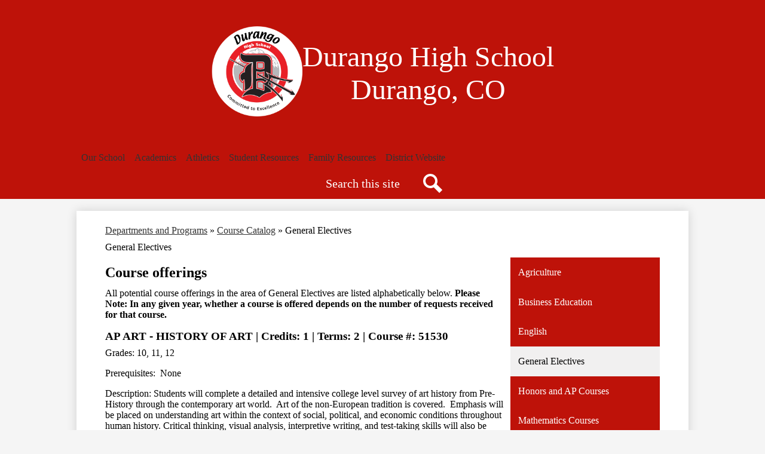

--- FILE ---
content_type: text/html;charset=UTF-8
request_url: https://dhs.durangoschools.org/apps/pages/index.jsp?uREC_ID=623747&type=d&pREC_ID=1099287
body_size: 13171
content:



































    
<!DOCTYPE html>
<!-- Powered by Edlio -->
    
        <html lang="en" class="edlio desktop">
    
    <!-- prod-cms-tomcat-v2025122203-006 -->
<head>
<script>
edlioCorpDataLayer = [{
"CustomerType": "DWS Child",
"AccountExternalId": "0010b00002HJX4SAAX",
"WebsiteName": "Durango High School",
"WebsiteId": "DURSDNR-DHS",
"DistrictExternalId": "0010b00002HIuWeAAL",
"DistrictName": "Durango School District",
"DistrictWebsiteId": "DURSDNR"
}];
</script>
<script>(function(w,d,s,l,i){w[l]=w[l]||[];w[l].push({'gtm.start':
new Date().getTime(),event:'gtm.js'});var f=d.getElementsByTagName(s)[0],
j=d.createElement(s),dl=l!='dataLayer'?'&l='+l:'';j.async=true;j.src=
'https://www.googletagmanager.com/gtm.js?id='+i+dl+ '&gtm_auth=53ANkNZTATx5fKdCYoahug&gtm_preview=env-1&gtm_cookies_win=x';f.parentNode.insertBefore(j,f);
})(window,document,'script','edlioCorpDataLayer','GTM-KFWJKNQ');</script>


<title>General Electives – Course Catalog – Durango High School</title>
<meta http-equiv="Content-Type" content="text/html; charset=UTF-8">
<meta name="description" content="Durango High School serves 9-12th grade students and is part of Durango School District 9-R.">
<meta property="og:title" content="General Electives"/>
<meta property="og:description" content=""/>
<meta property="og:image" content="http://dhs.durangoschools.org/pics/DURSDNR-DHS_LOGO.gif"/>
<meta property="og:image:width" content="250"/>
<meta property="og:image:height" content="250"/>
<meta name="generator" content="Edlio CMS">
<meta name="referrer" content="always">
<meta name="viewport" content="width=device-width, initial-scale=1.0"/>
<link rel="apple-touch-icon" sizes="180x180" href="/apple-touch-icon.png">
<link rel="icon" type="image/png" href="/favicon-32x32.png" sizes="32x32">
<link rel="icon" href="/favicon.ico" type="image/x-icon">
<!--[if lt IE 9]><script src="/apps/js/common/html5shiv-pack-1766429186794.js"></script><![endif]-->
<link rel="stylesheet" href="/apps/shared/main-pack-1766429186794.css" type="text/css">
<link rel="stylesheet" href="/shared/main.css" type="text/css">
<link rel="stylesheet" href="/apps/webapps/global/public/css/site-pack-1766429186794.css" type="text/css">
<link rel="stylesheet" href="/apps/webapps/global/public/css/temp-pack-1766429186794.css" type="text/css">
<link rel="stylesheet" href="/apps/shared/web_apps-pack-1766429186794.css" type="text/css">
<script src="/apps/js/common/common-pack-1766429186794.js" type="text/javascript" charset="utf-8"></script>

<link href="/apps/js/common/fileicons-pack-1766429186794.css" type="text/css" rel="stylesheet">
<link href="/apps/js/components/magnific-popup-pack-1766429186794.css" type="text/css" rel="stylesheet">
<link href="/apps/js/pages/public_pages-pack-1766429186794.css" type="text/css" rel="stylesheet">
<link href="/apps/js/pages/jquery.slideshow-pack-1766429186794.css" type="text/css" rel="stylesheet">
<link href="/apps/js/pages/folder_links-pack-1766429186794.css" type="text/css" rel="stylesheet">
<script type="text/javascript" charset="utf-8" src="/apps/js/jquery/3.7.1/jquery-pack-1766429186794.js"></script>
<script type="text/javascript" charset="utf-8">
					var jq37 = jQuery.noConflict();
				</script>
<script src="/apps/js/common/microevent-pack-1766429186794.js" charset="utf-8"></script>
<script src="/apps/js/pages/jquery.slideshow-pack-1766429186794.js" charset="utf-8"></script>
<script src="/apps/js/components/magnific-popup-pack-1766429186794.js" charset="utf-8"></script>
<script src="/apps/js/components/spin-pack-1766429186794.js" charset="utf-8"></script>
<script src="/apps/js/components/image-lightbox-pack-1766429186794.js" charset="utf-8"></script>
<script src="/apps/js/pages/public_pages-pack-1766429186794.js" charset="utf-8"></script>
<script src="/apps/js/pages/submenu-pack-1766429186794.js" charset="utf-8"></script>
<script async src="https://www.googletagmanager.com/gtag/js?id=G-C7D3S5KZ70"></script>
<script>
                   window.dataLayer = window.dataLayer || [];
                   function gtag(){dataLayer.push(arguments);}
                   gtag('js', new Date());
                   gtag('config', 'G-C7D3S5KZ70');
                </script>
<script type="application/ld+json">
                    {
                        "@context": "http://schema.org",
                        "@type": "BreadcrumbList",
                        "itemListElement": [
                            
                                {
                                    "@type": "ListItem",
                                    "position": 1,
                                    "item": {
                                        "@id": "http://dhs.durangoschools.org/apps/departments/index.jsp?show=ATH",
                                        "name": "Departments and Programs"
                                    }
                                },
                            
                            
                                {
                                    "@type": "ListItem",
                                    "position": 2,
                                    "item": {
                                        "@id": "http://dhs.durangoschools.org/apps/pages/index.jsp?uREC_ID=623747&type=d",
                                        "name": "Course Catalog"
                                    }
                                },
                                
                                {
                                    "@type": "ListItem",
                                    "position": 3,
                                    "item": {
                                        "@id": "http://dhs.durangoschools.org/apps/pages/index.jsp?uREC_ID=623747&type=d&pREC_ID=1099287",
                                        "name": "General Electives"
                                    }
                                }
                            
                        ]
                    }
                </script>
<link rel="stylesheet" href="//dursdnrm.edlioschool.com/common_files/main.css">
<script src="/apps/js/common/list-pack.js"></script>
<script type="text/javascript">
                window.edlio = window.edlio || {};
                window.edlio.isEdgeToEdge = false;
            </script>

<script type="text/javascript">
                document.addEventListener("DOMContentLoaded", function() {
                    const translateElement = document.getElementById("google_translate_element");
                    const mutationObserverCallback = function (mutationsList, observer) {
                        for (const mutation of mutationsList) {
                            if (mutation.type === 'childList') {
                                mutation.addedNodes.forEach(function (node) {
                                    if (node.nodeType === 1 && node.id === 'goog-gt-tt') {
                                        const form_element = document.getElementById("goog-gt-votingForm");
                                        if (form_element) {
                                            form_element.remove();
                                            observer.disconnect();
                                        }
                                    }
                                })
                            }
                        }
                    }

                    if (translateElement) {
                        const observer = new MutationObserver(mutationObserverCallback);
                        observer.observe(document.body, { childList: true, subtree: true });
                    }
                });
            </script>


</head>


    
	
		
		
			






<body >

<header id="header_main" class="site-header1a site-header bg-color-1" aria-label="Main Site Header">

<a class="skip-to-content-link" href="#content_main">Skip to main content</a>
	<div class="school-name header-title">
		<a href="/" class="school-logo">
			<img class="logo-image" src="/pics/school_logo.png" alt="">
			<div class="school-name-inner">
				<div>Durango High School</div>
				
				<div class="second-line">Durango, CO</div>
				
			</div>
		</a>
	</div>

	<nav id="sitenav_main" class="sitenav sitenav-main nav-group megamenu" aria-label="Main Site Navigation">
		<button id="sitenav_main_mobile_toggle" class="nav-mobile-toggle accessible-megamenu-toggle animated"><span class="hidden">Main Menu Toggle</span><span class="nav-mobile-icon-indicator"><span class="nav-mobile-icon-indicator-inner"></span></span></button>
		<ul class="nav-menu">
			
				<li class="nav-item">
					<a href="/apps/pages/index.jsp?uREC_ID=514381&type=d&pREC_ID=1034630" ><span class="nav-item-inner">Our School</span></a>
					
						<div class="sub-nav">
							<ul class="sub-nav-group">
								
									
										<li class="sub-nav-item"><a href="/apps/pages/index.jsp?uREC_ID=514381&type=d&pREC_ID=1034630" >About Our School</a></li>
									
								
									
										<li class="sub-nav-item"><a href="https://dhs.durangoschools.org/apps/pages/index.jsp?uREC_ID=544390&type=d&pREC_ID=1034632"  target="_blank">Alumni</a></li>
									
								
									
										<li class="sub-nav-item"><a href="https://dhs.durangoschools.org/apps/contact/" >Contact Us</a></li>
									
								
									
										<li class="sub-nav-item"><a href="https://dhs.durangoschools.org/apps/pages/index.jsp?uREC_ID=514381&type=d&pREC_ID=1341553" >Demon Way</a></li>
									
								
									
										<li class="sub-nav-item"><a href="https://dhs.durangoschools.org/apps/staff/"  target="_blank">DHS Staff Directory</a></li>
									
								
									
										<li class="sub-nav-item"><a href="https://sideline.bsnsports.com/schools/colorado/durango/durango-high-school"  target="_blank">Durango Demon Online Store</a></li>
									
								
									
										<li class="sub-nav-item"><a href="https://dhs.durangoschools.org/apps/pages/index.jsp?uREC_ID=514381&type=d&pREC_ID=1364797" >DHS Leadership</a></li>
									
								
									
										<li class="sub-nav-item"><a href="https://dhs.durangoschools.org/apps/pages/index.jsp?uREC_ID=514381&type=d&pREC_ID=1034713"  target="_blank">School Profile</a></li>
									
								
									
										<li class="sub-nav-item"><a href="https://docs.google.com/forms/d/e/1FAIpQLSfRaIhGinOmCwUi755w_bYMupWtMo93zoDzF126Mm-NkNnsaA/viewform"  target="_blank">DHS Staff of the Month Nominations</a></li>
									
								
									
										<li class="sub-nav-item"><a href="https://dhs.durangoschools.org/apps/pages/index.jsp?uREC_ID=514443&type=d&pREC_ID=2247106" >Enrichment Login</a></li>
									
								
									
										<li class="sub-nav-item"><a href="https://dhs.durangoschools.org/apps/pages/index.jsp?uREC_ID=514381&type=d&pREC_ID=1408240" >Unified Improvement Plan</a></li>
									
								
							</ul>
							<div class="mm-extra-content">
								<img class="mm-image" src="https://3.files.edl.io/413c/23/11/28/222307-0e122b26-9c0e-4164-a26f-de7e5cc53a4f.jpg" alt="students cheering at pep rally">
								<div class="info">
									<div class="mm-extra-content-title">Our School</div>
									
								</div>
							</div>
						</div>
					
				</li>
			
				<li class="nav-item">
					<a href="/apps/pages/index.jsp?uREC_ID=1895945&type=d&pREC_ID=2042589" ><span class="nav-item-inner">Academics</span></a>
					
						<div class="sub-nav">
							<ul class="sub-nav-group">
								
									
										<li class="sub-nav-item"><a href="https://dhs.durangoschools.org/apps/pages/index.jsp?uREC_ID=1895945&type=d&pREC_ID=2042589" >Academic Departments</a></li>
									
								
									
										<li class="sub-nav-item"><a href="https://dhs.durangoschools.org/apps/pages/index.jsp?uREC_ID=623747&type=d&pREC_ID=1097556" >Course Catalog</a></li>
									
								
									
										<li class="sub-nav-item"><a href="https://dhs.durangoschools.org/apps/pages/index.jsp?uREC_ID=514443&type=d&pREC_ID=1940812" >Durango Elevation Academy</a></li>
									
								
									
										<li class="sub-nav-item"><a href="https://www.durangoschools.org/apps/pages/index.jsp?uREC_ID=459050&type=d&pREC_ID=1002881"  target="_blank">Gifted & Talented</a></li>
									
								
									
										<li class="sub-nav-item"><a href="https://dhs.durangoschools.org/apps/pages/index.jsp?uREC_ID=514386&type=d&pREC_ID=1034638" >Library</a></li>
									
								
									
										<li class="sub-nav-item"><a href="https://dhs.durangoschools.org/apps/pages/index.jsp?uREC_ID=514466&type=d&pREC_ID=2427958" >Counseling Center</a></li>
									
								
									
										<li class="sub-nav-item"><a href="/apps/pages/index.jsp?uREC_ID=683642&type=d" >Advanced Placement (AP)</a></li>
									
								
							</ul>
							<div class="mm-extra-content">
								<img class="mm-image" src="https://3.files.edl.io/6d3e/23/11/28/221548-d48e3b3e-7d99-4afc-8597-b0c9f6fc0cd6.png" alt="girl on computer, another girl asking question">
								<div class="info">
									<div class="mm-extra-content-title">Academics</div>
									
								</div>
							</div>
						</div>
					
				</li>
			
				<li class="nav-item">
					<a href="https://www.durangoathletics.com/"  target="_blank"><span class="nav-item-inner">Athletics</span></a>
					
				</li>
			
				<li class="nav-item">
					<a href="/apps/pages/index.jsp?uREC_ID=515918&type=d&pREC_ID=2105507" ><span class="nav-item-inner">Student Resources</span></a>
					
						<div class="sub-nav">
							<ul class="sub-nav-group">
								
									
										<li class="sub-nav-item"><a href="https://dhs.durangoschools.org/apps/pages/index.jsp?uREC_ID=515918&type=d&pREC_ID=2105507" >Student Resources</a></li>
									
								
									
										<li class="sub-nav-item"><a href="https://clever.com/oauth/authorize?channel=clever&client_id=4c63c1cf623dce82caac&confirmed=true&district_id=5de54e330c0ace000178ab13&redirect_uri=https://clever.com/in/auth_callback&response_type=code&state=2bdb398a73325a3e7b0938739b5dc57bd464009e90c88b995232cbf448249cdc"  target="_blank">Clever</a></li>
									
								
									
										<li class="sub-nav-item"><a href="https://dhs.durangoschools.org/apps/departments/index.jsp?show=CLU" >Clubs & Activities</a></li>
									
								
									
										<li class="sub-nav-item"><a href="https://mail.google.com/mail/u/0/#inbox"  target="_blank">Student email</a></li>
									
								
									
										<li class="sub-nav-item"><a href="https://dhs.durangoschools.org/apps/pages/index.jsp?uREC_ID=515918&type=d&pREC_ID=1035548" >Student Handbook</a></li>
									
								
									
										<li class="sub-nav-item"><a href="/apps/pages/index.jsp?uREC_ID=4376055&type=d" >Student Council</a></li>
									
								
									
										<li class="sub-nav-item"><a href="https://dhs.durangoschools.org/apps/pages/index.jsp?uREC_ID=514466&type=d&pREC_ID=2427958" >Counseling Center</a></li>
									
								
							</ul>
							<div class="mm-extra-content">
								<img class="mm-image" src="https://3.files.edl.io/9c13/23/11/28/222511-eb009526-d3ea-448c-988e-e72f12d68df8.png" alt="2 robotics students work on project">
								<div class="info">
									<div class="mm-extra-content-title">Student Resources</div>
									
								</div>
							</div>
						</div>
					
				</li>
			
				<li class="nav-item">
					<a href="javascript:;" ><span class="nav-item-inner">Family Resources</span></a>
					
						<div class="sub-nav">
							<ul class="sub-nav-group">
								
									
										<li class="sub-nav-item"><a href="https://www.durangoschools.org/apps/pages/index.jsp?uREC_ID=459019&type=d&pREC_ID=2445808"  target="_blank">Academic Calendar</a></li>
									
								
									
										<li class="sub-nav-item"><a href="https://dhs.durangoschools.org/apps/pages/index.jsp?uREC_ID=516068&type=d&pREC_ID=1035575" >Attendance</a></li>
									
								
									
										<li class="sub-nav-item"><a href="https://www.durangoschools.org/apps/pages/index.jsp?uREC_ID=511926&type=d&pREC_ID=1033524"  target="_blank">Breakfast & Lunch Menus</a></li>
									
								
									
										<li class="sub-nav-item"><a href="https://dhs.durangoschools.org/apps/pages/index.jsp?uREC_ID=516068&type=d&pREC_ID=2214286" >Bell Schedule</a></li>
									
								
									
										<li class="sub-nav-item"><a href="https://dhs.durangoschools.org/apps/pages/index.jsp?uREC_ID=514466&type=d&pREC_ID=2427958" >Counseling Center</a></li>
									
								
									
										<li class="sub-nav-item"><a href="https://sideline.bsnsports.com/schools/colorado/durango/durango-high-school"  target="_blank">Durango Demon Online Store</a></li>
									
								
									
										<li class="sub-nav-item"><a href="https://dhs.durangoschools.org/apps/pages/index.jsp?uREC_ID=516068&type=d&pREC_ID=1349146" >Graduation Ceremony</a></li>
									
								
									
										<li class="sub-nav-item"><a href="https://www.durangoschools.org/apps/pages/index.jsp?uREC_ID=512021&type=d&pREC_ID=1033567"  target="_blank">Health Services</a></li>
									
								
									
										<li class="sub-nav-item"><a href="https://www.durangoschools.org/apps/pages/index.jsp?uREC_ID=512069&type=d&pREC_ID=1033562"  target="_blank">IC Campus Portal</a></li>
									
								
									
										<li class="sub-nav-item"><a href="https://dhs.durangoschools.org/apps/pages/index.jsp?uREC_ID=516068&type=d&pREC_ID=1683520" >Non-Discrimination Statement</a></li>
									
								
									
										<li class="sub-nav-item"><a href="https://dhs.durangoschools.org/apps/pages/index.jsp?uREC_ID=516068&type=d&pREC_ID=1124648" >Professional and Positive Behavior Expectations</a></li>
									
								
									
										<li class="sub-nav-item"><a href="https://www.durangoschools.org/apps/pages/index.jsp?uREC_ID=1463824&type=d&pREC_ID=1619442"  target="_blank">Registration</a></li>
									
								
									
										<li class="sub-nav-item"><a href="https://www.durangoschools.org/apps/pages/index.jsp?uREC_ID=459396&type=d&pREC_ID=1882703"  target="_blank">Resources for Families</a></li>
									
								
									
										<li class="sub-nav-item"><a href="https://dhs.durangoschools.org/apps/events/?id=1"  target="_blank">School Events Calendar</a></li>
									
								
									
										<li class="sub-nav-item"><a href="https://www.durangoathletics.com/"  target="_blank">Sports</a></li>
									
								
									
										<li class="sub-nav-item"><a href="https://dhs.durangoschools.org/apps/pages/index.jsp?uREC_ID=516068&type=d&pREC_ID=1035586" >Student Records</a></li>
									
								
									
										<li class="sub-nav-item"><a href="https://www.durangoschools.org/apps/pages/index.jsp?uREC_ID=458567&type=d&pREC_ID=1034056" >Volunteer</a></li>
									
								
									
										<li class="sub-nav-item"><a href="https://www.durangoschools.org/apps/pages/index.jsp?uREC_ID=459019&type=d&pREC_ID=2462198"  target="_blank">Parent Resource Guide</a></li>
									
								
									
										<li class="sub-nav-item"><a href="https://www.durangoschools.org/apps/pages/studentconductcode"  target="_blank">Student Conduct Code</a></li>
									
								
									
										<li class="sub-nav-item"><a href="/apps/pages/index.jsp?uREC_ID=516068&type=d&pREC_ID=2632363" >DHS PTO</a></li>
									
								
							</ul>
							<div class="mm-extra-content">
								<img class="mm-image" src="https://3.files.edl.io/b2cf/23/11/28/222606-e4a12542-4b2c-4e99-ab2b-b1fe3b85e4ef.png" alt="four students having discussion">
								<div class="info">
									<div class="mm-extra-content-title">Family Resources</div>
									
								</div>
							</div>
						</div>
					
				</li>
			
				<li class="nav-item">
					<a href="https://www.durangoschools.org/" ><span class="nav-item-inner">District Website</span></a>
					
						<div class="sub-nav">
							<ul class="sub-nav-group">
								
									
										<li class="sub-nav-item"><a href="/apps/pages/index.jsp?uREC_ID=544390&type=d&pREC_ID=1034632" >Alumni</a></li>
									
								
									
										<li class="sub-nav-item"><a href="/apps/pages/index.jsp?uREC_ID=516068&type=d&pREC_ID=2632363" >DHS PTO</a></li>
									
								
							</ul>
							<div class="mm-extra-content">
								<img class="mm-image" src="https://3.files.edl.io/c201/23/11/28/222928-e8b81e4e-91c1-43b6-a641-70f585e2d86e.jpg" alt="Teacher discusses class project with students around computer">
								<div class="info">
									<div class="mm-extra-content-title">District Website</div>
									
								</div>
							</div>
						</div>
					
				</li>
			
		</ul>
	</nav>

	<div id="google_translate_element"></div>
	<script type="text/javascript">function googleTranslateElementInit() {new google.translate.TranslateElement({pageLanguage: 'en', includedLanguages: 'de,en,es,fr,zh-CN,zh-TW,ja,ko,ar,iw,hi,ur', layout: google.translate.TranslateElement.InlineLayout.SIMPLE}, 'google_translate_element');}</script>
	<script type="text/javascript" src="//translate.google.com/translate_a/element.js?cb=googleTranslateElementInit"></script>

	<div class="search-holder mobile-hidden">
		<form action="/apps/search/" id="search" class="site-search-field">
			<label for="site_search" class="hidden">Search</label>
			<input type="search" class="site-search-field-input" id="site_search" name="q" placeholder="Search this site" title="Search">
			<button type="submit" class="site-search-button" ><svg xmlns="http://www.w3.org/2000/svg" version="1.1" x="0" y="0" viewBox="0 0 64 64" xml:space="preserve"><path d="M64 54L45.2 35.2C47 31.9 48 28.1 48 24 48 10.7 37.3 0 24 0S0 10.7 0 24s10.7 24 24 24c4.1 0 7.9-1 11.2-2.8L54 64 64 54zM8 24c0-8.8 7.2-16 16-16s16 7.2 16 16 -7.2 16-16 16S8 32.8 8 24z"/></svg><span class="hidden">Search</span></button>
		</form>
		<a href="/apps/search" class="search-icon-link"><svg xmlns="http://www.w3.org/2000/svg" version="1.1" x="0" y="0" viewBox="0 0 64 64" xml:space="preserve"><path d="M64 54L45.2 35.2C47 31.9 48 28.1 48 24 48 10.7 37.3 0 24 0S0 10.7 0 24s10.7 24 24 24c4.1 0 7.9-1 11.2-2.8L54 64 64 54zM8 24c0-8.8 7.2-16 16-16s16 7.2 16 16 -7.2 16-16 16S8 32.8 8 24z"/></svg><span class="hidden">Search</span></a>
	</div>

</header>
<main id="content_main" class="site-content" aria-label="Main Site Content" tabindex="-1">


		
	
    

    


<style>
	:root {
		--primary-color: rgb(190,18,9);
		--over-primary-color: rgb(255, 255, 255);
		--secondary-color: rgb(241, 240, 240);
		--over-secondary-color: rgb(0, 0, 0);
	}
</style>




    
    
    

















    

    








    <span id="breadcrumbs" class="breadcrumb  ">
    
        <a href="/apps/departments/index.jsp?show=ATH" aria-label="Back to Departments and Programs">Departments and Programs</a> &raquo;
    
    <a href="/apps/pages/index.jsp?uREC_ID=623747&type=d" aria-label="Back to Course Catalog">Course Catalog</a>

    
        
        
            <!-- skip last element -->
            
    

    
        &raquo; <span>General Electives</span>
    

    </span>





        <h1 class="pageTitle ">General Electives</h1>
    


<div class="right-aligned pages-content-wrapper style-overwrite  ">




<script>
	var script = document.createElement('script');
	script.src = "https://cdnjs.cloudflare.com/ajax/libs/tota11y/0.1.6/tota11y.min.js";

	if(getQueryString('tota11y') === 'true') {
		document.head.append(script);
	}	

	function getQueryString (field, url) {
		var href = url ? url : window.location.href;
		var reg = new RegExp( '[?&]' + field + '=([^&#]*)', 'i' );
		var string = reg.exec(href);
		return string ? string[1] : null;
	}
</script>

<div class="pages-left-column-wrapper" 
	style="margin-left: -262px;"
> 
	<div class="pages-left-column pages-column" 
			style="margin-left: 262px"
	>



		<div class="page-block page-block-text  ">
			<h2 class="placeholder-tinymce-text">Course offerings</h2>
<p class="placeholder-tinymce-text">All potential course offerings in the area of General Electives are listed alphabetically below. <strong>Please Note: In any given year, whether a course is offered depends on the number of requests received for that course. </strong></p>
<h3 class="placeholder-tinymce-text">AP ART &#8208; HISTORY OF ART | Credits: 1 | Terms: 2 | Course #: 51530</h3>
<p class="placeholder-tinymce-text">Grades: 10, 11, 12</p>
<p class="placeholder-tinymce-text">Prerequisites:&#160; None</p>
<p class="placeholder-tinymce-text">Description: Students will complete a detailed and intensive college level survey of art history from Pre-History through the contemporary art world. &#160;Art of the non-European tradition is covered. &#160;Emphasis will be placed on understanding art within the context of social, political, and economic conditions throughout human history. Critical thinking, visual analysis, interpretive writing, and test-taking skills will also be emphasized.</p>
<h3 class="placeholder-tinymce-text">AP PSYCHOLOGY | Credits: 1 | Terms: 2 | Course #: 42540</h3>
<p class="placeholder-tinymce-text">Grades: 11, 12</p>
<p class="placeholder-tinymce-text">Prerequisites: None</p>
<p class="placeholder-tinymce-text">Description: This course explores the systematic and scientific study of the behavior and mental processes of human beings and other animals. &#160;Students examine the facts, principles and phenomena associated with each of the major fields within psychology, as well as the ethics and methods of psychology. &#160;Emphasis will be on critical thinking, sophisticated analysis, college level writing, and test-taking skills.</p>
<h3 class="placeholder-tinymce-text">ATHLETIC TRAINING | Credits: 0.5 | Terms: 1 | Course #: 140621</h3>
<p class="placeholder-tinymce-text">Grades: 11, 12</p>
<p class="placeholder-tinymce-text">Prerequisites: None</p>
<p class="placeholder-tinymce-text">Description:&#160; This course provides students with the knowledge and skills to understand and perform therapeutic tasks that would be designated by an athletic or fitness trainer. Topics covered may include taping and bandaging, proper use of protective padding, treatment modalities, anatomy and physiology, and medical terminology. Students may learn to measure cardiorespiratory endurance, muscular strength and endurance, flexibility, body composition, and blood pressure. More advanced topics may include injury assessment, the phases of healing, and the use of exercise and equipment to help in the reconditioning of injured athletes.</p>
<h3 class="placeholder-tinymce-text">AVID 1 | Credits: 1 | Terms: 2 | Course #: 220032</h3>
<p class="placeholder-tinymce-text">Grades: 9</p>
<p class="placeholder-tinymce-text">Prerequisites: Application and Interview</p>
<p class="placeholder-tinymce-text">Description: AVID, Advancement Via Individual Determination, is a college readiness program to increase student learning and performance. &#160;It is designed to ensure preparedness for college and career by developing the habits and behaviors needed to succeed in rigorous curriculum.&#160; Students learn effective note-taking, assignment organization, critical reading, effective class discussion, and other college-readiness skills.</p>
<h3 class="placeholder-tinymce-text">AVID 2 | Credits: 1 | Terms: 2 | Course #: 220033</h3>
<p class="placeholder-tinymce-text">Grades: 10</p>
<p class="placeholder-tinymce-text">Prerequisites: Application and Interview</p>
<p class="placeholder-tinymce-text">Description: AVID, Advancement Via Individual Determination, is a college readiness program to increase student learning and performance. &#160;It is designed to ensure preparedness for college and career by developing the habits and behaviors needed to succeed in rigorous curriculum.&#160; Students learn effective note-taking, assignment organization, critical reading, effective class discussion, and other college-readiness skills.</p>
<h3>AVID 3 | Credits: 1 | Terms: 2 | Course #: 220034</h3>
<p class="placeholder-tinymce-text">Grades: 11</p>
<p class="placeholder-tinymce-text">Prerequisites: Application and Interview</p>
<p class="placeholder-tinymce-text">Description: AVID, Advancement Via Individual Determination, is a college readiness program to increase student learning and performance. &#160;It is designed to ensure preparedness for college and career by developing the habits and behaviors needed to succeed in rigorous curriculum.&#160; Students learn effective note-taking, assignment organization, critical reading, effective class discussion, and other college-readiness skills.&#160; The primary focus of this class is preparing students for the SAT and ACT college entrance exams, and ensuring students understand the college application process.</p>
<h3 class="placeholder-tinymce-text">AVID 4 | Credits: 1 | Terms: 2 | Course #: 220035</h3>
<p class="placeholder-tinymce-text">Grades: 12</p>
<p class="placeholder-tinymce-text">Prerequisites: Application and Interview</p>
<p class="placeholder-tinymce-text">Description: AVID, Advancement Via Individual Determination, is a college readiness program to increase student learning and performance. &#160;It is designed to ensure preparedness for college and career by developing the habits and behaviors needed to succeed in rigorous curriculum.&#160; Along with continued critical reading, effective class discussion, and other college-readiness skills practice, students will have support in completing their college application essays, paperwork, and scholarships during the class.</p>
<h3 class="placeholder-tinymce-text">BRIDGE | Credits: 0.5 | Terms: 1 | Course #: 220541</h3>
<p class="placeholder-tinymce-text">Grades: 11, 12</p>
<p class="placeholder-tinymce-text">Prerequisites: NHS student OR successful completion of AVID 1, 2 or 3</p>
<p class="placeholder-tinymce-text">Description: Bridge is a class where students work within the 9th and 10th grade AVID classroom to support the academic program and address student needs during the tutorial process.&#160;</p>
<h3 class="placeholder-tinymce-text">GUIDANCE ASSISTANT | Credits: 0.5 | Terms: 1 | Course #: 220521</h3>
<p class="placeholder-tinymce-text">Grades: 10, 11, 12</p>
<p class="placeholder-tinymce-text">Prerequisites: By Counselor Approval</p>
<p class="placeholder-tinymce-text">Description: Guidance Assistant provide students with the opportunity to work in the campus guidance office. Duties may include typing, filing, record-keeping, assisting students, answering the telephone, and making copies. Students may also act as guides to new students. This course emphasize appropriate work attitudes, human relations, and proper office procedures.&#160;&#160;</p>
<h3 class="placeholder-tinymce-text">LEGAL SYSTEM | Credits: 0.5 | Terms: 1 | Course #: 41650</h3>
<p class="placeholder-tinymce-text">Grades: 9, 10, 11, 12</p>
<p class="placeholder-tinymce-text">Prerequisites: None</p>
<p class="placeholder-tinymce-text">Description: This course explores teenagers&#8217; rights and responsibilities in our current society, as well as civil rights and the basic elements of the judicial system. Students will learn from participation in mock trials, guest speakers, hands on activities, field trips, and community involvement.</p>
<h3 class="placeholder-tinymce-text">LIBRARY ASSISTANT | Credits: 0.5 | Terms: 1 | Course #: 220531</h3>
<p class="placeholder-tinymce-text">Grades: 10, 11, 12</p>
<p class="placeholder-tinymce-text">Prerequisites:&#160; By Counselor Approval</p>
<p class="placeholder-tinymce-text">Description: The student assists the library staff with various functions such as checking in and checking out of materials, processing new materials, shelving and other tasks. The student will also learn other library skills such as reading promotion and cataloging.</p>
<h3 class="placeholder-tinymce-text">OFFICE ASSISTANT | Credits: 0.5 | Terms: 1 | Course #: 220511</h3>
<p class="placeholder-tinymce-text">Grades: 10, 11, 12</p>
<p class="placeholder-tinymce-text">Prerequisites: By Counselor Approval</p>
<p class="placeholder-tinymce-text">Description: Office Assistant provides students with the opportunity to work in campus offices, developing skills related to clerical office work. Duties may include typing, filing, record-keeping, receiving visitors, answering the telephone, and making copies. This course emphasizes appropriate work attitudes, human relations, and proper office procedures.</p>
<h3 class="placeholder-tinymce-text">PEER INFLUENCE | Credits: 0.5 | Terms: 1 | Course #: 220542</h3>
<p class="placeholder-tinymce-text">Grades: 9, 10, 11, 12</p>
<p class="placeholder-tinymce-text">Prerequisites: By Counselor Approval</p>
<p class="placeholder-tinymce-text">Description: Peer Influence will provide students the opportunity to learn about disabilities, diversity, and acceptance. Students will support students with disabilities in their classes and assist them by helping them complete class assignments and participate in class. Students will receive assistance from the Exceptional Student Services staff. It is very important that students are willing to ask questions and give staff feedback to ensure a successful experience. You will be provided with the necessary materials and information for the specific student(s) and class(es) at that time.</p>
<h3 class="placeholder-tinymce-text">PSYCHOLOGY | Credits: 0.5 | Terms: 1 | Course #: 42540</h3>
<p class="placeholder-tinymce-text">Grades: 11, 12</p>
<p class="placeholder-tinymce-text">Prerequisites:&#160; None</p>
<p class="placeholder-tinymce-text">Description: Psychology is the scientific study of human behavior. This course will enable students to better understand human behavior and develop respect for individuals through the study of behavior. Areas of study will include human development, theories of learning and personality, emotions, motivation, and other topics of interest.</p>
<h3 class="placeholder-tinymce-text">SAT PREP | Credits: 0.5 | Terms: 1 | Course #: 220011</h3>
<p class="placeholder-tinymce-text">Grades: 11, 12</p>
<p class="placeholder-tinymce-text">Prerequisites:&#160; None</p>
<p class="placeholder-tinymce-text">Description: This course helps students prepare for the SAT test by strengthening test-taking skills while reviewing high school math, science, reading and writing. &#160;The course also works in conjunction with the Counseling &amp; Academic Advisement Department to help students with the college application process.</p>
<h3 class="placeholder-tinymce-text">SCHOOL LEADERSHIP | Credits: 1 | Terms: 2 | Course #: 221011</h3>
<p class="placeholder-tinymce-text">Grades: 9, 10, 11, 12</p>
<p class="placeholder-tinymce-text">Prerequisites: Election or appointment to position</p>
<p class="placeholder-tinymce-text">Description: This course gives the students hands-on school leadership experience. Presentations and discussions cover such topics as self-awareness, group process, communication skills, evaluations and parliamentary procedure. Students serve on various activity and service planning committees. Extensive time outside of the classroom is required for the implementation of planned activities. Students may also serve on adult school district committees, such as ex-officio representative on Durango 9-R School board and various school improvement committees.</p>
<h3 class="placeholder-tinymce-text">SOCIOLOGY | Credits: 0.5 | Terms: 1 | Course #: 42580</h3>
<p class="placeholder-tinymce-text">Grades: 11, 12</p>
<p class="placeholder-tinymce-text">Prerequisites: None</p>
<p class="placeholder-tinymce-text">Description: This course will provide students with the opportunity to understand the interactions of humans through the study of group relations and issues in our society. The emphasis will be on human behavior within groups. Students will examine such issues as: the basis of culture, socialization, social structure, groups and formal organizations, deviance, social stratification, racial inequality, gender inequality, the family, and educational reforms.</p>
<h3 class="placeholder-tinymce-text">TEACHER ASSISTANT | Credits: 0.25 | Terms: 1 | Course #: 229951</h3>
<p class="placeholder-tinymce-text">Grades: 11, 12</p>
<p class="placeholder-tinymce-text">Prerequisites: By Teacher Approval</p>
<p class="placeholder-tinymce-text">Description: Students are assigned to work with a teacher for one class period during the school day, assisting the teacher with tasks as needed.</p>
	</div>



	</div>
</div>


<div 
	class="pages-right-column pages-column" 
	style="width: 250px;"
	
>




    <div class="page-block page-block-nav page-block-nav-colors ">
        <nav
            class=""
            aria-label="Navigation for Course Catalog section"
            data-type="vertical">
            <ul>

        <li class=" ">
            <div class="title-wrapper">
    <a href="/apps/pages/index.jsp?uREC_ID=623747&type=d&pREC_ID=1097556"  >
        <span class="title">Agriculture</span>
    </a>

            </div>
        </li>

        <li class=" ">
            <div class="title-wrapper">
    <a href="/apps/pages/index.jsp?uREC_ID=623747&type=d&pREC_ID=1097557"  >
        <span class="title">Business Education</span>
    </a>

            </div>
        </li>

        <li class=" ">
            <div class="title-wrapper">
    <a href="/apps/pages/index.jsp?uREC_ID=623747&type=d&pREC_ID=1097583"  >
        <span class="title">English</span>
    </a>

            </div>
        </li>

        <li class="current ">
            <div class="title-wrapper">
    <a href="/apps/pages/index.jsp?uREC_ID=623747&type=d&pREC_ID=1099287" aria-current="Page" >
        <span class="title">General Electives</span>
    </a>

            </div>
        </li>

        <li class=" ">
            <div class="title-wrapper">
    <a href="/apps/pages/index.jsp?uREC_ID=623747&type=d&pREC_ID=1097578"  >
        <span class="title">Honors and AP Courses</span>
    </a>

            </div>
        </li>

        <li class=" ">
            <div class="title-wrapper">
    <a href="/apps/pages/index.jsp?uREC_ID=623747&type=d&pREC_ID=1097577"  >
        <span class="title">Mathematics Courses</span>
    </a>

            </div>
        </li>

        <li class=" ">
            <div class="title-wrapper">
    <a href="/apps/pages/index.jsp?uREC_ID=623747&type=d&pREC_ID=1097581"  >
        <span class="title">Music Courses</span>
    </a>

            </div>
        </li>

        <li class=" ">
            <div class="title-wrapper">
    <a href="/apps/pages/index.jsp?uREC_ID=623747&type=d&pREC_ID=1097576"  >
        <span class="title">Physical Education</span>
    </a>

            </div>
        </li>

        <li class=" ">
            <div class="title-wrapper">
    <a href="/apps/pages/index.jsp?uREC_ID=623747&type=d&pREC_ID=1097575"  >
        <span class="title">Science Course Offerings</span>
    </a>

            </div>
        </li>

        <li class=" ">
            <div class="title-wrapper">
    <a href="/apps/pages/index.jsp?uREC_ID=623747&type=d&pREC_ID=1097574"  >
        <span class="title">Social Studies</span>
    </a>

            </div>
        </li>

        <li class=" ">
            <div class="title-wrapper">
    <a href="/apps/pages/index.jsp?uREC_ID=623747&type=d&pREC_ID=1097573"  >
        <span class="title">Special Education</span>
    </a>

            </div>
        </li>

        <li class=" ">
            <div class="title-wrapper">
    <a href="/apps/pages/index.jsp?uREC_ID=623747&type=d&pREC_ID=1097580"  >
        <span class="title">Theatre Course Offerings</span>
    </a>

            </div>
        </li>

        <li class=" ">
            <div class="title-wrapper">
    <a href="/apps/pages/index.jsp?uREC_ID=623747&type=d&pREC_ID=1097579"  >
        <span class="title">Visual Arts</span>
    </a>

            </div>
        </li>

        <li class=" ">
            <div class="title-wrapper">
    <a href="/apps/pages/index.jsp?uREC_ID=623747&type=d&pREC_ID=1097572"  >
        <span class="title">World Language</span>
    </a>

            </div>
        </li>

        <li class=" ">
            <div class="title-wrapper">
    <a href="/apps/pages/index.jsp?uREC_ID=623747&type=d&pREC_ID=1097397"  >
        <span class="title">Course Catalog</span>
    </a>

            </div>
        </li>
            </ul>
        </nav>
    </div>


</div>
	</div>








	
</main>
<footer class="site-footer modular-footer" id="footer_main" aria-label="Main Site Footer">
<div class="footer-grid">
<div class="footer-row convert-none padded-row">
<div class="footer-row-inner">
<div class="footer-column">
<div class="school-name footer-title school-logo logo-orientation-vertical ">
<img class="logo-image" src="/pics/school_logo.png" alt="">
<div class="school-name-inner">Durango High School</div>
</div>
<div class="footer-info">
<div class="footer-info-block"><a href="/apps/maps">2390 Main Ave., Durango, CO 81301</a></div>
<div class="footer-info-block">Phone: <a href="tel:+19702591630">(970) 259-1630 </a></div>
<div class="footer-info-block">Fax: (970) 385-1493 </div>
</div>
<nav id="footer_nav1" class="footer-secondary-nav text-only orientation-horizontal" aria-labelledby="footer_nav1_header">
<div class="hidden" id="footer_nav1_header">Homepage Quick Links</div>
<ul class="links-list">
<li class="link-item item-name"><a href="https://www.durangoschools.org/apps/pages/index.jsp?uREC_ID=459019&type=d&pREC_ID=2445808"><span class="link-text">Academic Calendar </span></a></li>
<li class="link-item item-name"><a href="https://www.durangoschools.org/apps/pages/index.jsp?uREC_ID=1463824&type=d&pREC_ID=1619442"><span class="link-text">Registration</span></a></li>
<li class="link-item item-name"><a href="/apps/staff/"><span class="link-text">Staff Directory</span></a></li>
<li class="link-item item-name"><a href="https://durangoco.infinitecampus.org/campus/portal/durango.jsp"><span class="link-text">IC Campus Portal</span></a></li>
<li class="link-item item-name"><a href="https://durangoschools.revtrak.net/#/home"><span class="link-text">Online Payments </span></a></li>
<li class="link-item item-name"><a href="https://durango.tedk12.com/hire/index.aspx"><span class="link-text">Careers </span></a></li>
<li class="link-item item-name"><a href="https://www.durangoschools.org/"><span class="link-text">District </span></a></li>
</ul>
</nav>
<nav id="footer_nav2" class="footer-secondary-nav icon-only orientation-horizontal" aria-labelledby="footer_nav2_header">
<div class="hidden" id="footer_nav2_header">Social Media Links</div>
<ul class="links-list">
<li class="link-item item-name"><a href="https://www.facebook.com/Durango9R/?fref=ts"><img aria-hidden="true" alt="" src=/apps/webapps/next/global/cms-icon-library/svgs/raw/FacebookColor.svg onload="(function(e){var t=e.src,n=new XMLHttpRequest;n.open('GET',t,!0),n.responseType='text',n.onload=function(){if(n.readyState===n.DONE&&200===n.status){var r=n.responseText;if(r){var t=(new DOMParser).parseFromString(r,'text/xml').getElementsByTagName('svg')[0];t.removeAttribute('xmlns:a'), t.ariaHidden='true', e.parentNode.replaceChild(t,e)}}},n.send(null)})(this)"/><span class="link-text">Facebook</span></a></li>
<li class="link-item item-name"><a href="https://twitter.com/durango9r"><img aria-hidden="true" alt="" src=/apps/webapps/next/global/cms-icon-library/svgs/raw/TwitterColor.svg onload="(function(e){var t=e.src,n=new XMLHttpRequest;n.open('GET',t,!0),n.responseType='text',n.onload=function(){if(n.readyState===n.DONE&&200===n.status){var r=n.responseText;if(r){var t=(new DOMParser).parseFromString(r,'text/xml').getElementsByTagName('svg')[0];t.removeAttribute('xmlns:a'), t.ariaHidden='true', e.parentNode.replaceChild(t,e)}}},n.send(null)})(this)"/><span class="link-text">Twitter</span></a></li>
<li class="link-item item-name"><a href="https://www.instagram.com/durango9r/"><img aria-hidden="true" alt="" src=/apps/webapps/next/global/cms-icon-library/svgs/raw/InstagramColor.svg onload="(function(e){var t=e.src,n=new XMLHttpRequest;n.open('GET',t,!0),n.responseType='text',n.onload=function(){if(n.readyState===n.DONE&&200===n.status){var r=n.responseText;if(r){var t=(new DOMParser).parseFromString(r,'text/xml').getElementsByTagName('svg')[0];t.removeAttribute('xmlns:a'), t.ariaHidden='true', e.parentNode.replaceChild(t,e)}}},n.send(null)})(this)"/><span class="link-text">Instagram</span></a></li>
<li class="link-item item-name"><a href="https://www.youtube.com/@9-rcommunications859"><img aria-hidden="true" alt="" src=/apps/webapps/next/global/cms-icon-library/svgs/raw/YoutubeColor.svg onload="(function(e){var t=e.src,n=new XMLHttpRequest;n.open('GET',t,!0),n.responseType='text',n.onload=function(){if(n.readyState===n.DONE&&200===n.status){var r=n.responseText;if(r){var t=(new DOMParser).parseFromString(r,'text/xml').getElementsByTagName('svg')[0];t.removeAttribute('xmlns:a'), t.ariaHidden='true', e.parentNode.replaceChild(t,e)}}},n.send(null)})(this)"/><span class="link-text">YouTube</span></a></li>
</ul>
</nav>
<div class="footer-edlios">
<a href="http://admin.dhs.durangoschools.org" class="edlio-login-link"><span class="edlio-logo"><svg xmlns="http://www.w3.org/2000/svg" viewBox="0 0 334.98 366.6"><path d="M334.77 247.52c-.63-4.94-5.66-7.44-10.28-6.85a11.59 11.59 0 00-8 5.43c-23.16 29.34-57.2 46.9-92.85 51.44-43.63 5.57-82.93-7.61-109.26-40.05-6.64-9.83-12.76-21-16.33-33.09-.31-2.48.85-3.88 3.5-4.21 40.32-5.15 142.69-29.55 181.19-48.92 24.25-10 30.9-31.58 28.61-49.51C307.5 92 285.64 67 252.41 54.71l15.81-27.57a10 10 0 00-12.12-13L153.99 43.36l-1.53-35.95A6.94 6.94 0 00140.64 2s-71.27 57.93-90.6 91.53L17.28 72.12A9.67 9.67 0 003.19 81.9s-9.76 66.22 4.85 146.51c13.48 74.06 70.35 110.76 70.35 110.76 29.25 21.26 68.12 31.35 112.25 26.03 65.45-8.37 125.8-51.26 144.15-112.64a14.41 14.41 0 00-.02-5.04zm-248.06-53.7c-.79-6.18-1.47-16.77-.94-23.12 2.52-29 16.31-54.89 42-67.64l13.4-5.12a87 87 0 0112.25-2.47c46.28-5.92 76 31.74 78.72 53.37 1.35 10.5-109.91 44.2-139.66 48-3.32.44-5.46-.55-5.77-3.02z"/></svg>
<span class="hidden">Edlio</span></span> Login</a>
<a href="http://www.edlio.com" class="powered-by-edlio-logo edlio-logo-horiz"><svg xmlns="http://www.w3.org/2000/svg" viewBox="0 0 3857.05 489.14"><path d="M3789.08 332.42c0 54.66 36.78 119.82 91.43 119.82 42 0 59.91-34.69 59.91-72.52 0-55.7-34.69-124-91.44-124-41-1-59.9 36.79-59.9 76.72m215.44 6.31c0 73.57-51.49 152.39-152.39 152.39-87.23 0-126.11-57.8-126.11-121.91 0-73.57 53.6-153.44 152.39-153.44 86.18 0 126.11 59.9 126.11 123M3611.46 98.06c-7.35 0-14.71 3.15-21 11.56-2.1 3.15-3.15 6.31-4.2 10.51-1 9.46 2.1 16.81 8.41 23.12a21.18 21.18 0 0018.92 6.31 22 22 0 0016.81-8.41c6.31-7.36 8.41-15.77 6.31-24.17 0-2.11-1.05-3.16-2.11-5.26-5.25-9.46-13.66-13.66-23.12-13.66m4.21-39.94c1-1 3.15 0 3.15 1.05 0 3.16 0 7.36-1.05 10.51v1h12.61c2.1 0 5.26 0 7.36-1a23.65 23.65 0 007.35-1.05c2.11 0 3.16 2.1 2.11 3.15-1 3.16-3.16 6.31-6.31 10.51 1.05 1.06 3.15 2.11 4.2 4.21l3.16 3.15c0 1 13.66 13.66 13.66 28.38a69.41 69.41 0 01-1 14.71 76.55 76.55 0 01-4.21 14.71c-3.15 5.26-6.3 10.51-11.56 14.72a24.79 24.79 0 01-9.45 6.3 8 8 0 01-4.21 2.11c-2.1 1-5.25 2.1-7.36 3.15s-5.25 1.05-7.35 1.05h-12.61a19.79 19.79 0 01-8.41-2.1c-2.1-1.05-4.21-1.05-6.31-2.1-16.81-8.41-29.42-25.23-29.42-45.2v-9.45c1.05-11.57 1.05-22.07 2.1-33.64 0-3.15 3.15-4.2 5.25-2.1s5.26 4.21 7.36 7.36l3.15-3.15c1.05-1.05 2.1-2.11 3.15-2.11 2.11-1.05 3.16-2.1 5.26-3.15 2.1-2.1 5.25-3.15 7.36-5.25 2.1-1 3.15-2.11 5.25-3.16 3.15-3.15 12.61-9.45 16.82-12.61m-35.74 350c-1 31.53-5.25 52.55-36.78 58.86a9.21 9.21 0 00-7.36 9.46c0 5.25 4.21 8.4 7.36 8.4h135.58c4.2 0 8.4-3.15 8.4-9.45 0-5.26-3.15-8.41-7.35-8.41-28.38-5.26-30.48-27.33-30.48-50.45l6.3-194.43c-4.2-5.25-11.56-7.35-18.91-7.35-9.46 0-15.77 5.25-24.18 9.46-16.81 10.5-42 22.07-63.05 25.22-8.41 1-11.56 6.3-11.56 11.56 0 3.15 2.1 7.36 4.2 8.41 27.32 0 39.94 8.4 39.94 29.42zm-117.7 9.46c0 23.12 3.15 45.19 30.47 49.4 4.21 1.05 7.36 4.2 7.36 8.41 0 6.3-4.2 9.46-9.46 9.46h-134.59c-4.21 0-7.36-3.16-8.41-8.41A9.2 9.2 0 013355 467c30.48-7.36 35.73-32.58 35.73-58.86l7.36-233.31c0-21-13.67-29.43-39.94-29.43a13.31 13.31 0 01-4.2-9.46c0-5.25 3.15-9.45 11.56-10.51 21-4.2 46.24-14.71 62-25.22 8.41-5.25 14.72-9.46 25.23-9.46 6.3 0 13.66 3.16 18.92 7.36zm-399.37-75.67c0 54.65 30.48 98.79 74.62 98.79 41 0 64.11-35.73 65.16-87.23l3.15-67.26c0-4.2-1.05-6.3-3.15-8.41-14.72-17.86-38.89-27.32-62-27.32-49.4 0-77.77 36.78-77.77 91.43m134.52-114.55a57.76 57.76 0 019.46 7.35l2.1 2.11c1 0 1-1 1-2.11a119.19 119.19 0 01-1-14.71l2.1-44.14c0-24.17-18.91-29.43-41-29.43q-3.17-3.15-3.16-9.46c0-5.25 3.16-9.45 10.51-10.5 21-4.21 47.3-14.72 64.11-25.23 7.36-5.25 14.72-9.46 24.18-9.46 6.3 0 13.66 3.16 18.91 7.36l-10.57 305.8c0 27.33 6.31 45.19 26.28 49.4 7.35 1.05 10.51 0 13.66 1.05s4.2 2.1 4.2 5.25-2.1 5.26-4.2 7.36c-13.66 11.56-36.78 22.07-61 22.07-31.53 0-50.44-22.07-50.44-53.6 0-4.2 0-8.41 1.05-11.56 0-1.05 0-2.1-1.05-2.1a1 1 0 00-1 1.05c-18.92 39.94-55.71 68.31-96.69 68.31-72.52 0-108.25-58.85-108.25-120.86 0-86.18 62-154.49 148.18-154.49 18.92-1 36.79 2.1 52.55 10.51m-435.1 93.53c0 5.26 0 14.72 1 20 0 2.1 2.1 3.16 5.26 3.16 24.17-3.16 114.55-32.58 113.5-42-2.1-18.92-27.32-51.5-65.16-46.25-34.68 4.21-52.55 32.58-54.65 65.16m183.92-42c2.1 15.76-3.15 34.68-22.07 43.09-31.49 16.71-114.51 37.73-147.09 42.98-2.11 0-3.16 1.06-3.16 3.16 3.16 10.51 8.41 20 13.66 28.37 22.08 28.38 54.66 39.94 89.34 34.69 29.42-4.21 56.75-18.92 74.62-45.2 1.05-2.1 4.2-4.2 6.3-4.2 4.21 0 8.41 2.1 8.41 6.31v4.2c-13.66 53.6-63.06 90.38-115.61 97.74-72.51 9.46-128.22-35.73-137.67-105.1-10.51-79.87 41-159.74 125.06-171.3 58.86-7.36 101.94 23.12 108.25 65.16" transform="translate(-147.48 -57.69)"/><path d="M338.75 204.21c20 16.81 29.43 42 29.43 75.67s-10.51 58.85-30.48 74.62-50.45 24.17-92.49 24.17h-50.44v83h-47.29V180h96.68c44.14 0 74.62 7.39 94.59 24.21zm-33.63 116.65c9.46-10.51 14.71-25.22 14.71-44.14 0-20-6.3-33.63-17.86-41q-18.92-12.62-56.76-12.62h-48.34v112.48h54.65c26.27 0 44.14-5.26 53.6-14.72zM596.24 432.27c-21 21-48.35 31.53-80.93 31.53s-58.85-10.51-80.92-31.53c-21-21-32.58-47.3-32.58-78.83s10.51-56.75 32.58-78.82c21-21 48.34-31.53 80.92-31.53s58.86 10.51 80.93 31.53c21 21 32.58 47.3 32.58 78.82s-10.51 57.81-32.58 78.83zM467 404.94a67.48 67.48 0 0048.34 20c20 0 35.74-6.31 48.35-20q18.89-18.94 18.89-50.44t-18.92-50.45a67.48 67.48 0 00-48.35-20c-20 0-35.73 6.31-48.34 20Q448.06 323 448.05 354.5q0 29.94 18.95 50.44zM779.11 461.69h-51.5L653 247.3h46.24l53.6 161.85 53.6-161.85h46.24l53.6 161.85 53.6-161.85h46.25L931.5 461.69H880l-50.45-147.13zM1247.84 373.41h-168.16c1 15.77 8.41 28.38 21 37.84 13.66 9.46 28.38 14.71 45.19 14.71 27.33 0 47.3-8.41 61-25.22l26.27 28.37c-23.12 24.18-53.6 35.74-90.38 35.74-30.48 0-55.7-10.51-76.72-30.48s-31.53-47.29-31.53-80.93 10.51-60.95 32.58-79.87c21-20 47.29-29.43 75.67-29.43 29.43 0 53.6 8.41 74.62 26.28 20 17.86 30.48 42 30.48 72.51zm-168.16-34.68h123c0-17.87-5.26-31.53-16.82-41s-25.22-14.71-42-14.71a72 72 0 00-44.14 14.71c-12.72 9.47-20.04 23.13-20.04 41zM1411.79 289.34q-33.11 0-50.45 22.07c-11.56 14.71-16.81 33.63-16.81 58.85v91.43h-45.2V247.3h45.2v43.09a87.77 87.77 0 0129.47-32.58 79.18 79.18 0 0139.94-13.67v45.2zM1660.87 373.41h-168.16c1 15.77 8.41 28.38 21 37.84 13.67 9.46 28.38 14.71 45.19 14.71 27.33 0 47.3-8.41 61-25.22l26.27 28.37c-23.12 24.18-53.59 35.74-90.38 35.74-30.48 0-55.7-10.51-76.72-30.48s-31.53-47.29-31.53-80.93 10.51-60.95 32.58-79.87c21-20 47.3-29.43 75.67-29.43 29.43 0 53.6 8.41 74.62 26.28 20 17.86 30.48 42 30.48 72.51zm-168.16-34.68h123c0-17.87-5.26-31.53-16.82-41s-25.22-14.71-42-14.71a72 72 0 00-44.14 14.71c-12.68 9.47-20.04 23.13-20.04 41zM1729.18 434.37c-20-20-30.48-47.29-30.48-80.93s10.51-59.9 31.53-79.87 45.19-29.43 73.57-29.43 51.5 12.62 69.36 36.79V162.17h45.2v299.52h-45.2v-32.58c-16.81 23.13-41 35.74-72.51 35.74-27.33 0-51.5-10.51-71.47-30.48zm14.71-78.82c0 21 6.31 36.78 20 50.44 13.67 12.61 28.38 18.92 46.25 18.92s32.58-6.31 45.19-20 18.91-29.43 18.91-50.44c0-20-6.3-37.84-18.91-51.5s-27.33-21-45.19-21-33.64 7.36-46.25 21-20 31.56-20 52.58zM2212.63 244.14c28.37 0 53.6 9.46 73.56 29.43s30.48 46.24 30.48 79.87-10.51 59.91-30.48 80.93-44.14 31.53-70.41 31.53-51.5-11.56-72.52-35.74v32.58h-45.19V162.17h45.19v121.91c17.87-26.27 40.99-39.94 69.37-39.94zm-70.42 110.36q0 29.94 18.92 50.44c12.61 12.61 27.32 20 45.19 20s33.68-6.34 46.24-18.94c13.67-12.61 20-29.42 20-50.44s-6.31-37.84-18.92-51.5-28.37-20-46.24-20-33.63 6.31-45.19 20-20 30.47-20 50.44zM2397.6 546.82c-20 0-37.84-7.35-53.6-21l21-36.82c9.45 8.41 18.91 13.66 29.42 13.66s17.87-3.15 24.18-10.51 9.45-14.71 9.45-24.17c0-4.2-28.37-76.72-86.18-220.7h48.35l64.11 157.64 64.11-157.64h48.34l-104 254.33c-6.31 13.66-14.72 25.22-26.28 32.58a63.75 63.75 0 01-38.9 12.63z" transform="translate(-147.48 -57.69)"/></svg>
<span class="hidden">Powered by Edlio</span></a>
</div>
</div>
</div>
</div>
</div>
</footer>
<nav id="mobile_footer_nav" class="footer-secondary-nav flat-icon-colors bg-color-1" aria-labelledby="mobile_footer_nav_header">
<div class="hidden" id="mobile_footer_nav_header">Mobile Footer Links</div>
<ul class="links-list">
<li class="link-item item-name"><a href="/apps/staff"><img aria-hidden="true" alt="" src=/apps/webapps/next/global/cms-icon-library/svgs/raw/GlyphGroup3.svg onload="(function(e){var t=e.src,n=new XMLHttpRequest;n.open('GET',t,!0),n.responseType='text',n.onload=function(){if(n.readyState===n.DONE&&200===n.status){var r=n.responseText;if(r){var t=(new DOMParser).parseFromString(r,'text/xml').getElementsByTagName('svg')[0];t.removeAttribute('xmlns:a'), t.ariaHidden='true', e.parentNode.replaceChild(t,e)}}},n.send(null)})(this)"/> Staff Directory</a></li>
<li class="link-item item-name"><a href="/apps/events"><img aria-hidden="true" alt="" src=/apps/webapps/next/global/cms-icon-library/svgs/raw/GlyphCalendar6.svg onload="(function(e){var t=e.src,n=new XMLHttpRequest;n.open('GET',t,!0),n.responseType='text',n.onload=function(){if(n.readyState===n.DONE&&200===n.status){var r=n.responseText;if(r){var t=(new DOMParser).parseFromString(r,'text/xml').getElementsByTagName('svg')[0];t.removeAttribute('xmlns:a'), t.ariaHidden='true', e.parentNode.replaceChild(t,e)}}},n.send(null)})(this)"/> Calendar</a></li>
<li class="link-item item-name"><a href="/apps/news"><img aria-hidden="true" alt="" src=/apps/webapps/next/global/cms-icon-library/svgs/raw/OutlineNewspaper.svg onload="(function(e){var t=e.src,n=new XMLHttpRequest;n.open('GET',t,!0),n.responseType='text',n.onload=function(){if(n.readyState===n.DONE&&200===n.status){var r=n.responseText;if(r){var t=(new DOMParser).parseFromString(r,'text/xml').getElementsByTagName('svg')[0];t.removeAttribute('xmlns:a'), t.ariaHidden='true', e.parentNode.replaceChild(t,e)}}},n.send(null)})(this)"/> News</a></li>
<li class="link-item item-name"><a href="/apps/contact"><img aria-hidden="true" alt="" src=/apps/webapps/next/global/cms-icon-library/svgs/raw/GlyphEnvelope3.svg onload="(function(e){var t=e.src,n=new XMLHttpRequest;n.open('GET',t,!0),n.responseType='text',n.onload=function(){if(n.readyState===n.DONE&&200===n.status){var r=n.responseText;if(r){var t=(new DOMParser).parseFromString(r,'text/xml').getElementsByTagName('svg')[0];t.removeAttribute('xmlns:a'), t.ariaHidden='true', e.parentNode.replaceChild(t,e)}}},n.send(null)})(this)"/> Contact</a></li>
</ul>
</nav>

<script type="text/javascript" charset="utf-8" src="/apps/js/jquery/1.11.0/jquery-pack-1766429186794.js"></script>
<script src="/apps/js/common/jquery-accessibleMegaMenu.2.js"></script>
<script src="/apps/webapps/common/slick/a-1.0.1/slick-pack.js"></script>
<script>
		document.addEventListener('DOMContentLoaded', function() {
			$(function() {
				$('#sitenav_main').accessibleMegaMenu({
					openOnMouseover: true
				});
			});
		});
	</script>
<script>
		'use strict'
		function debounce(fun){
		
			var timer;
			return function(event){
				if(timer) clearTimeout(timer);
				timer = setTimeout(fun,500,event);
			};
		}

		document.addEventListener('DOMContentLoaded', function() {
			
			var responsiveList = $('.responsive-slick .items-list');
			var slickStatus;
		
			var breakpoint = 1024;

			responsiveList
				.on('init reInit', function(){ slickStatus = true; })
				.on('destroy', function(){ slickStatus = false; });
			
			if (window.innerWidth < breakpoint){
				responsiveList.slick();
			}
		
			function toggleSlick(){
				if(window.innerWidth < breakpoint && !slickStatus){
					responsiveList.slick();
				}
				if(window.innerWidth >= breakpoint && slickStatus){
					responsiveList.slick('unslick');
				}
			}

			
			$('.slick-container').on('beforeChange', function() {
				$('video', this).each( function(){ 
					$(this).get(0).pause();
				});
			});

			$('.slick-container:not(.responsive-slick) .items-list').slick();
			window.onresize = debounce(toggleSlick);
		});
	</script>
</body>
</html>


<!-- 115ms -->

